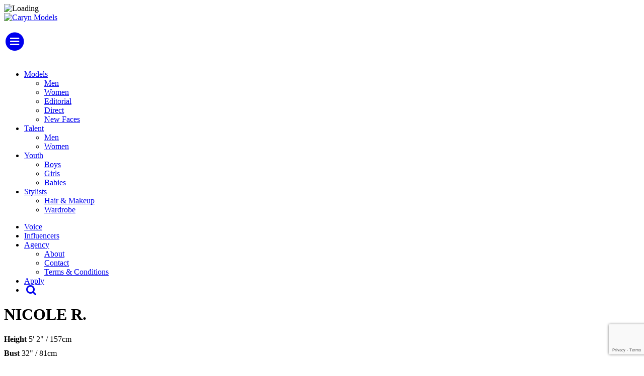

--- FILE ---
content_type: text/html; charset=UTF-8
request_url: https://www.carynmodels.com/portfolios/nicole-riebe
body_size: 2559
content:
<!-- Powered by Syngency --><!DOCTYPE html>
<html lang="en">
    <head>
        <meta charset="utf-8">
        <meta content="width=device-width, initial-scale=1.0" name="viewport">
		<title>Nicole Riebe | Caryn Models</title>
		<meta name="keywords" content="" />
        <meta name="description" content="" />
        <link rel="shortcut icon" href="https://cdn.syngency.com/502/assets/favicon.ico" type="image/x-icon">
        <link rel="icon" href="https://cdn.syngency.com/502/assets/favicon.ico" type="image/x-icon">
        <link rel="stylesheet" href="//cdnjs.cloudflare.com/ajax/libs/font-awesome/4.7.0/css/font-awesome.min.css" />
        <link rel="stylesheet" href="https://use.typekit.net/akp5hnc.css">
        <link href="https://cdn.syngency.com/502/assets/bootstrap.min.css" media="all" rel="stylesheet" type="text/css" />

        <link href="https://cdn.syngency.com/502/assets/style.css?v=0.1" media="all" rel="stylesheet" type="text/css" />

        
<script>var Syngency = {"agency_id":502,"country_id":"US","subdomain":"carynmodels","office_id":null,"asset_url":"https:\/\/cdn.syngency.com\/502\/assets\/","syngency_csrf_token":"7321220a9090d60560cbc8ba910fef52","imagekit":{"publicKey":"public_EM8X6W+RRxNv9NuzDoa+b828UNE=","urlEndpoint":"https:\/\/ik.imagekit.io\/jw4mcwej5j","authenticationEndpoint":"\/imagekit.json"},"recaptcha_key":"6LeeyFspAAAAANTtcoO-dESkEX3JegB6zO3vVdrM"};</script>
<script src="https://www.google.com/recaptcha/enterprise.js?render=6LeeyFspAAAAANTtcoO-dESkEX3JegB6zO3vVdrM"></script>
<link href="https://cdn.syngency.com/assets/css-1763425466473/www.min.css" media="all" rel="stylesheet" type="text/css">

    </head>
    <body id="model">

        <div id="loading">
            <div>
                <img src="https://cdn.syngency.com/502/assets/loading-black.png" alt="Loading">
            </div>
        </div>
        
        <div class="container">
        
            <header>
            
                <div class="text-center">
                
                    <a href="/" class="header-logo">
                        <img src="https://cdn.syngency.com/502/assets/header-logo.jpg" alt="Caryn Models">
                    </a>
                    
                    <div class="visible-xs visible-sm">
                        <br>
                        <a href="#" id="mobile-menu">
                           <span class="fa-stack fa-lg">
                              <i class="fa fa-circle fa-stack-2x"></i>
                              <i class="fa fa-bars fa-stack-1x fa-inverse"></i>
                            </span>
                        </a>
                        <br><br>
                    </div>
                    
                </div>        

                <nav id="nav" class="navbar">
                    <ul class="nav navbar-nav nav-left">
                        <li class="dropdown">
                            <a data-toggle="dropdown" class="dropdown-toggle" href="#">Models<b class="caret"></b></a>
                            <ul class="dropdown-menu">
                                <li><a href="/divisions/models/men">Men</a></li>
                                <li><a href="/divisions/models/women">Women</a></li>
                                <li><a href="/divisions/editorial">Editorial</a></li>
                                <li><a href="/divisions/direct">Direct</a></li>
                                <li><a href="/divisions/new-faces">New Faces</a></li>
                            </ul>
                        </li>
                        <li class="dropdown">
                            <a data-toggle="dropdown" class="dropdown-toggle" href="#">Talent <b class="caret"></b></a>
                            <ul class="dropdown-menu">
                                <li><a href="/divisions/talent/men">Men</a></li>
                                <li><a href="/divisions/talent/women">Women</a></li>
                            </ul>
                        </li>
                        <li class="dropdown">
                            <a data-toggle="dropdown" class="dropdown-toggle" href="#">Youth <b class="caret"></b></a>
                            <ul class="dropdown-menu">
                                <li><a href="/divisions/youth/boys">Boys</a></li>
                                <li><a href="/divisions/youth/girls">Girls</a></li>
                                <li><a href="/divisions/babies">Babies</a></li>
                            </ul>
                        </li>
                        <li class="dropdown">
                            <a data-toggle="dropdown" class="dropdown-toggle" href="#">Stylists <b class="caret"></b></a>
                            <ul class="dropdown-menu">
                                <li><a href="/divisions/hair-makeup">Hair &amp; Makeup</a></li>
                                <li><a href="/divisions/wardrobe">Wardrobe</a></li>
                            </ul>
                        </li>
                    </ul>
                    <ul class="nav navbar-nav nav-right">
                        <li><a href="/divisions/voice-over">Voice</a></li>
                        <li><a href="/divisions/influencers">Influencers</a></li>
                        <li class="dropdown">
                            <a data-toggle="dropdown" class="dropdown-toggle" href="#">Agency <b class="caret"></b></a>
                            <ul class="dropdown-menu">
                                <li><a href="/pages/about">About</a></li>
                                <li><a href="/pages/contact">Contact</a></li>
                                <li><a href="/pages/terms-and-conditions">Terms & Conditions</a></li>
                            </ul>
                        </li>
                        <li><a href="/apply">Apply</a></li>
                        <li>
                            <a href="/search" style="display:inline-block;padding-right:5px;"><i class="fa fa-search fa-lg fa-fw"></i></a>
                        </li>
                    </ul>
                </nav>
                
            </header>
    
            <main class="clearfix" id="model">               
                <div class="row">
    
    <div class="col-md-4 model-info">
    
        
    
            <h1>
                <!--Nicole Riebe-->
                
                
                
                NICOLE R.
                <i class="glyphicon glyphicon-star syngency-select" data-id="115187" data-name="Nicole Riebe" data-headshot="" data-url="/portfolios/nicole-riebe"></i>
            </h1>

            
            
        
            
                <div class="dim" style="margin-bottom:10px;">
                    <strong>Height</strong> 
                     
                        5' 2" / 157cm
                    
                </div>
            
                <div class="dim" style="margin-bottom:10px;">
                    <strong>Bust</strong> 
                     
                        32" / 81cm
                    
                </div>
            
                <div class="dim" style="margin-bottom:10px;">
                    <strong>Waist</strong> 
                     
                        26" / 66cm
                    
                </div>
            
                <div class="dim" style="margin-bottom:10px;">
                    <strong>Hip</strong> 
                     
                        35" / 89cm
                    
                </div>
            
                <div class="dim" style="margin-bottom:10px;">
                    <strong>Shoe</strong> 
                    
                        6.5
                    
                </div>
            
                <div class="dim" style="margin-bottom:10px;">
                    <strong>Dress</strong> 
                     
                        0-2 US 
                    
                </div>
            
                <div class="dim" style="margin-bottom:10px;">
                    <strong>Bra</strong> 
                    
                        32D
                    
                </div>
            
                <div class="dim" style="margin-bottom:10px;">
                    <strong>Cup</strong> 
                    
                        D
                    
                </div>
            
    
            
            <div class="dim" style="margin-bottom:10px;">
                <strong>Hair</strong> Black
            </div>
            
            
            
            <div class="dim" style="margin-bottom:10px;">
                <strong>Eyes</strong> Brown
            </div>
            
            
            
            
            <div class="dim" style="margin:20px 0">
                <strong style="width:auto"><a href="http://pdf.syngency.com/54471?size=custom&orientation=landscape" target="_blank" rel="nofollow">Print Comp Card</a></strong>
            </div>        
            
        
        
        
            
        
        
    </div>
        
    <div class="col-md-8">
        
        
                <!-- Image - Desktop -->
                <ul class="model-gallery hidden-xs hidden-sm">
                    
                        
                            
                                <li>
                                    <div style="width:50%;float:left;text-align:right">
                                        <img src="https://cdn.syngency.com/502/models/115187/galleries/54471/large/554694.jpg?1587753589" style="height:500px">
                                    </div>
                                    
                            
                        
                        
                    
                        
                            
                                    <div style="width:50%;float:left">
                                        <img src="https://cdn.syngency.com/502/models/115187/galleries/54471/large/2396349.jpg?1587754951" style="height:500px">
                                    </div>
                                </li>
                                
                            
                        
                        
                    
                        
                            
                                <li>
                                    <div style="width:50%;float:left;text-align:right">
                                        <img src="https://cdn.syngency.com/502/models/115187/galleries/54471/large/554695.jpg?1587753589" style="height:500px">
                                    </div>
                                    
                            
                        
                        
                    
                        
                            
                                    <div style="width:50%;float:left">
                                        <img src="https://cdn.syngency.com/502/models/115187/galleries/54471/large/2396348.jpg?1587754951" style="height:500px">
                                    </div>
                                </li>
                                
                            
                        
                        
                    
                        
                            
                                <li>
                                    <div style="width:50%;float:left;text-align:right">
                                        <img src="https://cdn.syngency.com/502/models/115187/galleries/54471/large/554696.jpg?1587753589" style="height:500px">
                                    </div>
                                    
                            
                        
                        
                    
                        
                            
                                    <div style="width:50%;float:left">
                                        <img src="https://cdn.syngency.com/502/models/115187/galleries/54471/large/554697.jpg?1587753589" style="height:500px">
                                    </div>
                                </li>
                                
                            
                        
                        
                            
                        
                    
                </ul>
                
                <!-- Image - Mobile -->
                <ul class="model-gallery visible-xs visible-sm">
                    
                      <li class="text-center">
                        <img src="https://cdn.syngency.com/502/models/115187/galleries/54471/large/554694.jpg?1587753589" class="img-responsive">
                      </li>
                    
                      <li class="text-center">
                        <img src="https://cdn.syngency.com/502/models/115187/galleries/54471/large/2396349.jpg?1587754951" class="img-responsive">
                      </li>
                    
                      <li class="text-center">
                        <img src="https://cdn.syngency.com/502/models/115187/galleries/54471/large/554695.jpg?1587753589" class="img-responsive">
                      </li>
                    
                      <li class="text-center">
                        <img src="https://cdn.syngency.com/502/models/115187/galleries/54471/large/2396348.jpg?1587754951" class="img-responsive">
                      </li>
                    
                      <li class="text-center">
                        <img src="https://cdn.syngency.com/502/models/115187/galleries/54471/large/554696.jpg?1587753589" class="img-responsive">
                      </li>
                    
                      <li class="text-center">
                        <img src="https://cdn.syngency.com/502/models/115187/galleries/54471/large/554697.jpg?1587753589" class="img-responsive">
                      </li>
                    
                </ul>
                
            

    </div>
        
</div>
            </main>
            
            <footer class="clearfix text-center">
            
                <a href="https://www.facebook.com/carynmodels/" target="_blank" class="footer-social">
                    <span class="fa-stack fa-lg">
                      <i class="fa fa-circle fa-stack-2x"></i>
                      <i class="fa fa-facebook fa-stack-1x fa-inverse"></i>
                    </span>
                </a>
                <a href="https://instagram.com/carynmodels" target="_blank" class="footer-social">
                  <span class="fa-stack fa-lg">
                      <i class="fa fa-circle fa-stack-2x"></i>
                      <i class="fa fa-instagram fa-stack-1x fa-inverse"></i>
                    </span>
                </a>
                
                <p class="text-center">
                    <a href="https://syngency.com" target="_blank" class="syngency">
                        <i class="fa fa-rocket"></i> Powered by Syngency
                    </a>
                </p>
                
            </footer>
        
    </div>
    
    <script src="https://cdn.syngency.com/502/assets/jquery-1.10.2.min.js" type="text/javascript"></script>
    <script src="https://cdn.syngency.com/502/assets/bootstrap.min.js" type="text/javascript"></script>
    <script src="https://cdn.syngency.com/502/assets/lazyload.min.js" type="text/javascript"></script>


    <link href="https://cdn.syngency.com/502/assets/lightslider.min.css" media="all" rel="stylesheet" type="text/css" />

    <script src="https://cdn.syngency.com/502/assets/lightslider.min.js" type="text/javascript"></script>



    <script src="https://cdn.syngency.com/assets/js-1763425466473/www.min.js"></script>
<script src="https://maps.googleapis.com/maps/api/js?key=AIzaSyB6ME3r0xe5UEMIokCXDMSCq0E4w0GDCiM&libraries=places&callback=initPlacesAPI"></script>
    <script src="https://cdn.syngency.com/502/assets/scripts.js?v=0.11" type="text/javascript"></script>

<script defer src="https://static.cloudflareinsights.com/beacon.min.js/vcd15cbe7772f49c399c6a5babf22c1241717689176015" integrity="sha512-ZpsOmlRQV6y907TI0dKBHq9Md29nnaEIPlkf84rnaERnq6zvWvPUqr2ft8M1aS28oN72PdrCzSjY4U6VaAw1EQ==" data-cf-beacon='{"version":"2024.11.0","token":"06c952bca04f4114a243a198d9d3bf4b","r":1,"server_timing":{"name":{"cfCacheStatus":true,"cfEdge":true,"cfExtPri":true,"cfL4":true,"cfOrigin":true,"cfSpeedBrain":true},"location_startswith":null}}' crossorigin="anonymous"></script>
</body>
</html>

--- FILE ---
content_type: text/html; charset=utf-8
request_url: https://www.google.com/recaptcha/enterprise/anchor?ar=1&k=6LeeyFspAAAAANTtcoO-dESkEX3JegB6zO3vVdrM&co=aHR0cHM6Ly93d3cuY2FyeW5tb2RlbHMuY29tOjQ0Mw..&hl=en&v=TkacYOdEJbdB_JjX802TMer9&size=invisible&anchor-ms=20000&execute-ms=15000&cb=jal61rs4ajqd
body_size: 44923
content:
<!DOCTYPE HTML><html dir="ltr" lang="en"><head><meta http-equiv="Content-Type" content="text/html; charset=UTF-8">
<meta http-equiv="X-UA-Compatible" content="IE=edge">
<title>reCAPTCHA</title>
<style type="text/css">
/* cyrillic-ext */
@font-face {
  font-family: 'Roboto';
  font-style: normal;
  font-weight: 400;
  src: url(//fonts.gstatic.com/s/roboto/v18/KFOmCnqEu92Fr1Mu72xKKTU1Kvnz.woff2) format('woff2');
  unicode-range: U+0460-052F, U+1C80-1C8A, U+20B4, U+2DE0-2DFF, U+A640-A69F, U+FE2E-FE2F;
}
/* cyrillic */
@font-face {
  font-family: 'Roboto';
  font-style: normal;
  font-weight: 400;
  src: url(//fonts.gstatic.com/s/roboto/v18/KFOmCnqEu92Fr1Mu5mxKKTU1Kvnz.woff2) format('woff2');
  unicode-range: U+0301, U+0400-045F, U+0490-0491, U+04B0-04B1, U+2116;
}
/* greek-ext */
@font-face {
  font-family: 'Roboto';
  font-style: normal;
  font-weight: 400;
  src: url(//fonts.gstatic.com/s/roboto/v18/KFOmCnqEu92Fr1Mu7mxKKTU1Kvnz.woff2) format('woff2');
  unicode-range: U+1F00-1FFF;
}
/* greek */
@font-face {
  font-family: 'Roboto';
  font-style: normal;
  font-weight: 400;
  src: url(//fonts.gstatic.com/s/roboto/v18/KFOmCnqEu92Fr1Mu4WxKKTU1Kvnz.woff2) format('woff2');
  unicode-range: U+0370-0377, U+037A-037F, U+0384-038A, U+038C, U+038E-03A1, U+03A3-03FF;
}
/* vietnamese */
@font-face {
  font-family: 'Roboto';
  font-style: normal;
  font-weight: 400;
  src: url(//fonts.gstatic.com/s/roboto/v18/KFOmCnqEu92Fr1Mu7WxKKTU1Kvnz.woff2) format('woff2');
  unicode-range: U+0102-0103, U+0110-0111, U+0128-0129, U+0168-0169, U+01A0-01A1, U+01AF-01B0, U+0300-0301, U+0303-0304, U+0308-0309, U+0323, U+0329, U+1EA0-1EF9, U+20AB;
}
/* latin-ext */
@font-face {
  font-family: 'Roboto';
  font-style: normal;
  font-weight: 400;
  src: url(//fonts.gstatic.com/s/roboto/v18/KFOmCnqEu92Fr1Mu7GxKKTU1Kvnz.woff2) format('woff2');
  unicode-range: U+0100-02BA, U+02BD-02C5, U+02C7-02CC, U+02CE-02D7, U+02DD-02FF, U+0304, U+0308, U+0329, U+1D00-1DBF, U+1E00-1E9F, U+1EF2-1EFF, U+2020, U+20A0-20AB, U+20AD-20C0, U+2113, U+2C60-2C7F, U+A720-A7FF;
}
/* latin */
@font-face {
  font-family: 'Roboto';
  font-style: normal;
  font-weight: 400;
  src: url(//fonts.gstatic.com/s/roboto/v18/KFOmCnqEu92Fr1Mu4mxKKTU1Kg.woff2) format('woff2');
  unicode-range: U+0000-00FF, U+0131, U+0152-0153, U+02BB-02BC, U+02C6, U+02DA, U+02DC, U+0304, U+0308, U+0329, U+2000-206F, U+20AC, U+2122, U+2191, U+2193, U+2212, U+2215, U+FEFF, U+FFFD;
}
/* cyrillic-ext */
@font-face {
  font-family: 'Roboto';
  font-style: normal;
  font-weight: 500;
  src: url(//fonts.gstatic.com/s/roboto/v18/KFOlCnqEu92Fr1MmEU9fCRc4AMP6lbBP.woff2) format('woff2');
  unicode-range: U+0460-052F, U+1C80-1C8A, U+20B4, U+2DE0-2DFF, U+A640-A69F, U+FE2E-FE2F;
}
/* cyrillic */
@font-face {
  font-family: 'Roboto';
  font-style: normal;
  font-weight: 500;
  src: url(//fonts.gstatic.com/s/roboto/v18/KFOlCnqEu92Fr1MmEU9fABc4AMP6lbBP.woff2) format('woff2');
  unicode-range: U+0301, U+0400-045F, U+0490-0491, U+04B0-04B1, U+2116;
}
/* greek-ext */
@font-face {
  font-family: 'Roboto';
  font-style: normal;
  font-weight: 500;
  src: url(//fonts.gstatic.com/s/roboto/v18/KFOlCnqEu92Fr1MmEU9fCBc4AMP6lbBP.woff2) format('woff2');
  unicode-range: U+1F00-1FFF;
}
/* greek */
@font-face {
  font-family: 'Roboto';
  font-style: normal;
  font-weight: 500;
  src: url(//fonts.gstatic.com/s/roboto/v18/KFOlCnqEu92Fr1MmEU9fBxc4AMP6lbBP.woff2) format('woff2');
  unicode-range: U+0370-0377, U+037A-037F, U+0384-038A, U+038C, U+038E-03A1, U+03A3-03FF;
}
/* vietnamese */
@font-face {
  font-family: 'Roboto';
  font-style: normal;
  font-weight: 500;
  src: url(//fonts.gstatic.com/s/roboto/v18/KFOlCnqEu92Fr1MmEU9fCxc4AMP6lbBP.woff2) format('woff2');
  unicode-range: U+0102-0103, U+0110-0111, U+0128-0129, U+0168-0169, U+01A0-01A1, U+01AF-01B0, U+0300-0301, U+0303-0304, U+0308-0309, U+0323, U+0329, U+1EA0-1EF9, U+20AB;
}
/* latin-ext */
@font-face {
  font-family: 'Roboto';
  font-style: normal;
  font-weight: 500;
  src: url(//fonts.gstatic.com/s/roboto/v18/KFOlCnqEu92Fr1MmEU9fChc4AMP6lbBP.woff2) format('woff2');
  unicode-range: U+0100-02BA, U+02BD-02C5, U+02C7-02CC, U+02CE-02D7, U+02DD-02FF, U+0304, U+0308, U+0329, U+1D00-1DBF, U+1E00-1E9F, U+1EF2-1EFF, U+2020, U+20A0-20AB, U+20AD-20C0, U+2113, U+2C60-2C7F, U+A720-A7FF;
}
/* latin */
@font-face {
  font-family: 'Roboto';
  font-style: normal;
  font-weight: 500;
  src: url(//fonts.gstatic.com/s/roboto/v18/KFOlCnqEu92Fr1MmEU9fBBc4AMP6lQ.woff2) format('woff2');
  unicode-range: U+0000-00FF, U+0131, U+0152-0153, U+02BB-02BC, U+02C6, U+02DA, U+02DC, U+0304, U+0308, U+0329, U+2000-206F, U+20AC, U+2122, U+2191, U+2193, U+2212, U+2215, U+FEFF, U+FFFD;
}
/* cyrillic-ext */
@font-face {
  font-family: 'Roboto';
  font-style: normal;
  font-weight: 900;
  src: url(//fonts.gstatic.com/s/roboto/v18/KFOlCnqEu92Fr1MmYUtfCRc4AMP6lbBP.woff2) format('woff2');
  unicode-range: U+0460-052F, U+1C80-1C8A, U+20B4, U+2DE0-2DFF, U+A640-A69F, U+FE2E-FE2F;
}
/* cyrillic */
@font-face {
  font-family: 'Roboto';
  font-style: normal;
  font-weight: 900;
  src: url(//fonts.gstatic.com/s/roboto/v18/KFOlCnqEu92Fr1MmYUtfABc4AMP6lbBP.woff2) format('woff2');
  unicode-range: U+0301, U+0400-045F, U+0490-0491, U+04B0-04B1, U+2116;
}
/* greek-ext */
@font-face {
  font-family: 'Roboto';
  font-style: normal;
  font-weight: 900;
  src: url(//fonts.gstatic.com/s/roboto/v18/KFOlCnqEu92Fr1MmYUtfCBc4AMP6lbBP.woff2) format('woff2');
  unicode-range: U+1F00-1FFF;
}
/* greek */
@font-face {
  font-family: 'Roboto';
  font-style: normal;
  font-weight: 900;
  src: url(//fonts.gstatic.com/s/roboto/v18/KFOlCnqEu92Fr1MmYUtfBxc4AMP6lbBP.woff2) format('woff2');
  unicode-range: U+0370-0377, U+037A-037F, U+0384-038A, U+038C, U+038E-03A1, U+03A3-03FF;
}
/* vietnamese */
@font-face {
  font-family: 'Roboto';
  font-style: normal;
  font-weight: 900;
  src: url(//fonts.gstatic.com/s/roboto/v18/KFOlCnqEu92Fr1MmYUtfCxc4AMP6lbBP.woff2) format('woff2');
  unicode-range: U+0102-0103, U+0110-0111, U+0128-0129, U+0168-0169, U+01A0-01A1, U+01AF-01B0, U+0300-0301, U+0303-0304, U+0308-0309, U+0323, U+0329, U+1EA0-1EF9, U+20AB;
}
/* latin-ext */
@font-face {
  font-family: 'Roboto';
  font-style: normal;
  font-weight: 900;
  src: url(//fonts.gstatic.com/s/roboto/v18/KFOlCnqEu92Fr1MmYUtfChc4AMP6lbBP.woff2) format('woff2');
  unicode-range: U+0100-02BA, U+02BD-02C5, U+02C7-02CC, U+02CE-02D7, U+02DD-02FF, U+0304, U+0308, U+0329, U+1D00-1DBF, U+1E00-1E9F, U+1EF2-1EFF, U+2020, U+20A0-20AB, U+20AD-20C0, U+2113, U+2C60-2C7F, U+A720-A7FF;
}
/* latin */
@font-face {
  font-family: 'Roboto';
  font-style: normal;
  font-weight: 900;
  src: url(//fonts.gstatic.com/s/roboto/v18/KFOlCnqEu92Fr1MmYUtfBBc4AMP6lQ.woff2) format('woff2');
  unicode-range: U+0000-00FF, U+0131, U+0152-0153, U+02BB-02BC, U+02C6, U+02DA, U+02DC, U+0304, U+0308, U+0329, U+2000-206F, U+20AC, U+2122, U+2191, U+2193, U+2212, U+2215, U+FEFF, U+FFFD;
}

</style>
<link rel="stylesheet" type="text/css" href="https://www.gstatic.com/recaptcha/releases/TkacYOdEJbdB_JjX802TMer9/styles__ltr.css">
<script nonce="bWgFoBDEOHmsrj9uNZoHbQ" type="text/javascript">window['__recaptcha_api'] = 'https://www.google.com/recaptcha/enterprise/';</script>
<script type="text/javascript" src="https://www.gstatic.com/recaptcha/releases/TkacYOdEJbdB_JjX802TMer9/recaptcha__en.js" nonce="bWgFoBDEOHmsrj9uNZoHbQ">
      
    </script></head>
<body><div id="rc-anchor-alert" class="rc-anchor-alert"></div>
<input type="hidden" id="recaptcha-token" value="[base64]">
<script type="text/javascript" nonce="bWgFoBDEOHmsrj9uNZoHbQ">
      recaptcha.anchor.Main.init("[\x22ainput\x22,[\x22bgdata\x22,\x22\x22,\[base64]/[base64]/[base64]/[base64]/[base64]/[base64]/YVtXKytdPVU6KFU8MjA0OD9hW1crK109VT4+NnwxOTI6KChVJjY0NTEyKT09NTUyOTYmJmIrMTxSLmxlbmd0aCYmKFIuY2hhckNvZGVBdChiKzEpJjY0NTEyKT09NTYzMjA/[base64]/[base64]/Ui5EW1ddLmNvbmNhdChiKTpSLkRbV109U3UoYixSKTtlbHNle2lmKFIuRmUmJlchPTIxMilyZXR1cm47Vz09NjZ8fFc9PTI0Nnx8Vz09MzQ5fHxXPT0zNzJ8fFc9PTQ0MHx8Vz09MTE5fHxXPT0yMjZ8fFc9PTUxMXx8Vz09MzkzfHxXPT0yNTE/[base64]/[base64]/[base64]/[base64]/[base64]\x22,\[base64]\x22,\[base64]/w6PCrD5lHMOWMgwFw6BJw6fDiwPChMK+w4U7w5TDo8O1dsOAPcK8RsKcWMOwwoItecOdGkwuZMKWw6XCmsOjwrXCkMKOw4PCisO7M1loBHXClcO/G0RXehYQRTl8w6zCssKFPxrCq8OPDkPChFd2woMAw7vCmsKRw6dWPcOLwqMBVxrCicOZw7h1PRXDp1Btw7rCrsOjw7fCtxDDrWXDj8KpwpcEw6QtWAY9w43ChBfCoMKOwrZSw4fCtsOcWMOmwox2wrxBwpjDi2/DlcOvNmTDgsO1w4zDicOCZ8KCw7lmwo46cUQyMwt3OHPDlXhAwo0+w6bDg8Kcw5/Do8OCPcOwwr4wesK+UsKGw7jCgGQuOQTCrXXDpFzDncKEw73DnsOrwpp9w5YDQjDDrADCiG/CgB3DisO7w4V9GMK2wpNuasKfKMOjP8OPw4HCssKFw4FPwqJ6w5jDmzkCw7A/wpDDry1gdsOJZMOBw7PDr8OERhIBwrnDmBZGeQ1PDC/Dr8K7cMKefCANSsO3UsKmwoTDlcOVw7HDnMKvaFTChcOUUcOVw7bDgMOuQ33Dq0gkw5bDlsKHeADCgcOkwonDsG3Cl8OsTMOoXcO+VcKEw4/Co8O0OsOEwoFVw45IKsOEw7pNwosGf1hXwrhhw4XDsMO8wql7wrvCl8ORwqt5w7TDuXXDqcOrwozDo0Y9fsKAw7DDoUBIw6d9aMO5w4cmGMKgABFpw7o7XsOpHi0Xw6QZw6tHwrNRSQZBHCbDt8ONUg/CoQ0iw4PDscKNw6HDl0DDrGnCu8K5w50qw6PDknVkJMObw68uw77ClQzDnhbDmMOyw6TCtj/CisOpwq7Ds3HDh8OvwqHCjsKEwoLDpUMiecOuw5oKw7HCqsOcVGfCrMOTWHXDih/DkyYWwqrDohTDmG7Dv8K2EF3ChsKjw490dsKYBxI/MzDDrl8OwphDBCjDuVzDqMOMw7M3wpJ9w4V5EMOQwrR5PMKdwoo+egEZw6TDnsOdJMOTZRspwpFiSsKFwq52Gjx8w5fDpsOWw4Y/bHfCmsOVJMOPwoXClcK2w6rDjDHCjsKSBirDv0PCmGDDiD1qJsKlwqHCuT7CtEMHTy7DmgQ5w6nDm8ONL2E5w5NZwpkmwqbDr8Oyw40ZwrImwr3DlsKrH8OYQcK1HMKYwqTCrcKSwoEiVcO9Z359w6TCrsOZQHNFKkVNZkxMw5TCqnMFNj0odn/[base64]/ChkjCjcKOwrZQGMOyw6HCvx/DhTTDi8KYBgJfwrEraHdYTsK1wrIpID3CvcO2wrwTw6bDtcKHGCgnwpdPwovDicKiaUhBe8KLFndPwo4qwprCvH4kGMKkw442K38AV1tvFH0+w5M0WMOZH8OaZj/[base64]/aRzDmy9Qwp1Cw7lfF8K+OWcJw7ZwfcO6Dx0vw4dlw6vCjGI/w6djw79uw4PDi21cEU40OsKoesKjO8KqXXQMQMOvwpHCt8O4w7olFMKmYMOJw5/DssK1G8Odw5LDoUZ7AcK6WGs4AMKYwoprf3XDvMKxwrlVQXcRwrBPdcOXwrlCZcOXwrjDs30PXlkLw4ocwqocC0cVWcOCVMKeOzjDqcOlwqPCi25/[base64]/DiELDocKfZBDDusORLQdSwpBRWcKmZcO/[base64]/DgsOcwq3DsDMMwo9ReA7DtBZCZMO2w6DDpXF/w5xUCVDDlcKjXiZUfXgaw7HCicOqV2LDgjZhwp0kw6LCj8OhdcKCMMK2w4p4w4h2E8KXwrfCscKkbkjCrnfDqBMGwqzCmDJ2E8KkDAxpJUBgw4HCosK2I3MPf07Ch8K7woVIw5TCn8K/IcOWWsKzw6/CghleFFnDtwQiwqAtwoDDocOpWGtGwrLCn2lgw6fCtMO4CsOqccKgewpvwq7DtDrCjATCkFRYYsKcw5B4eDUVwrFeQiXCo1cfe8KXw6jCn1t2w5HCsCHChcOdw6nDqWrDpMK5JcOWw63Cmy3CkcOkwpLCrRrCp3x1wrgEwrEeEFvDrMO/[base64]/GGIkw7Ubw7LDj8OzbsORw6jChcO0w64yw7cdwrMrw4rDhsKwEcOkbHrCpMKiQlIGDnDCsghtbwHCgMOQVcKnwoAFwoxGw5pqwpDCjsKfw7E5w6rCusKawo9/w6vDj8KDwqAFCcOnE8OPQcOOCkB+MiDCqMKzcMKyw7PDs8Osw7LCsm1pwobCpWhMBkPCkWTDqQ7CusOBB0rCiMKbJwgew7nDj8Kdwpd1d8KFw70uw6ZYwqMzJzlicsK1w6hXwoDDmQPDpcKUCzfChy/Dj8K/w4FRb2JcLUDCk8OvH8O9ScO0V8Ofw7wSw6PCs8OwB8O4wqVsEsO8MXbDhRlGwr3CssOYw7cew5jCu8KEwo8BdcOeUcKQCcKiK8OgG3DDlQNFw6YYwqXDjjshwrfCtcK/wpHDthMsfsOTw7EjZkUCw7xjw692JMKUacKNw5/DiQcqYMKFC2PCkDs4w6gyazPCucK1w4EKw7TCssK1KwAPw7ZxeRdXwpRZI8OuwoZBTMO4wrPCiHhuwoXDjsO7wqk/[base64]/CgRQWw5FtaiF8H3MPw44qwrJUw5McEsKrFMO6w4DDklxhBcKTw4HDmcObFV1Lw6HCv1XDlGfDmDPCm8OIVyZNIcOQYMOnw6BqwqHCty3DjsO2w5TDiMOZw5QAUUFoVMOlfA3CncK4LwsBw5FLwqvCr8O3w6HCpcO/wr3CoTB3w4HDoMKiwoxwwpTDritSwrXDhsKrw65cwqQcIcKmAsOUw43DkloqGCokwpbDnMKww4TCgm3CpQrDnHHCgCbCoCzDkgoAwqQvBTnCjcK8wp/CksKsw4A4GRPCuMKyw6rDkx1/JcOVw4PCkXp4wpB1C3wrwoU4BGTDnHEdw68WaHgnwpzCvXAowq1JPcKucjzDjXfCgMOfw5HCjcKae8Kfwr4SwprCt8K5wpl5F8OywpLDgsK1IcKtdzPCicONRSvDnFB9H8Kowp/Dn8OgEsKSZsKmwrXCk1jDkT/DgCHCj1zCs8OYODQhw4dOw5nDoMKgB2DDonPCvT8qw4HClsKON8Odwr8bw6Y5wq7CmMOUS8OAWEXCusK2w7vDtSzDtmTDlMKWw7NtXcOxbWVCaMOwOMOdF8K9NhV9NsK5w4MPAnfDl8KfR8O3wowgwpsTNEVHw4IYwo/DlcOmLMKQwppIwqzDpMO8woLDg00ic8KGwpLDknvDrMOsw581wqV9wo/Cs8OSw5TCuTJ4w4lfwpoOw53CojvDt0RofmpFL8KBwokZYcODwq/DmUnDlcKZw6pResK7cknCssKAOBAKdDoqwqZawptiQUHCp8OGI0PDuMKuBkd2wrU8VsOrw6DCoHvCt0nCknbDpsKEwqHDvsOuUsK0E1DDtVMRw44SW8Kgw6stw4JUAMKTLDTDiMK6QMKpw7zDnMKgcV06U8K5wozDqnxuwq/Co0/ChMO+HsKYCyvDqjXDvT7CjMODLmLDhCUZwqokJWpaP8Oaw49oLcO/[base64]/CsD9QbMOjCBJwGcOZwrtrw7AZwpDCkcO1LzRXw7HCnzXDhMKcdDVew7HCrDDCo8OdwqTDqAPCgkUYMkjCmXcMVcOswrnCqxHCtMO8FiTDqT9zChJHXcKBTn/[base64]/Dh8KiwoHCkcK7KhfCmWbCtkrCsMOCN23DvjABHzbCtwscw5TDg8OocBbCoRZiw5PDi8Ksw7DClsKnTG9UZC87HsKcwpNMEcOMM1xBw70+wp/[base64]/[base64]/ChUUyIsKbEMK5wozDhjrCqsOHHSPCtg3CpFNlJMKZw5vDgx7DmAfDkE/DsWTDulvCmBhBKj3CicKHAsO0wr/[base64]/Dq8O5w7bDginCr8Osa8KHacKqJMOyZjUNOMKRwqbDk0o2wqUwIVTDvz7DrizCgMOeFxMAw6HDisOGwrzCjsOcwqckwpAbw54fw5ZEwow+wp3Ds8Klw6E9wphLPUnCs8O1wo8Aw7YawqZKAsKzHcKzw5jCvMO3w4EAJnzDqsO9w7/[base64]/[base64]/Ds8KCw7B1w6PDvMKeV0shw4YZWsO1V8OnRi7CuXchw4gDwqvDocKUCMKdZDsvw5/ClktWw7HDnsOWwprCjV0LRlDClsKyw7k9PlRYZcKUNQJjwpsowqkPZnnDjsOVOMO/wqFTw6trwrggwooUwrAsw7XCk0rCliEGNcOSIzc+acOQCcOOCAPCrSwTfkt4ZiEtN8Otwohyw7dZwq/DhMKkfMK+BMOvwpnCtMOXV2LDtsKtw53Diw4IwohJw5vClcK1b8K1MMOdaBF/[base64]/CgmjDkAx7w4vCsXTCi8O+w5nDrQnDl8Olwp9Uw5Nuw6IMw4gXNQPCnDHDp18fw7HCn2R+AsODwqcYwrFiFMKnw6/CksOuDsKAwrfDnjHCtSDCkArChMKlDRkDwqBXZVYbwrLDniUGFCvCksKAN8KrG1PDmsO4TMOrFsKSS0HCuBnCvcO4a395Z8KUQ8KOwrbDl0/CoW45w6vCksKEZsOBw6/DmHvDusOMw6PCsMK/IcO+wrDDmhpNwrZnA8K1w6/DqVJwJ1nDhgNRw5/Ck8K7OMOFwoLDm8OUOMK8w6Y1cMOUaMKSE8KeOE88wrxJwr9uwop5woXDuntRw7Jtb2HCvH4WwqzDucOMOCwfe39VZiPDi8O7w6/DkTFtw5kHLw5VPk1lwpcjVgEgM0NWOX/[base64]/wqbCqsKIPXk/[base64]/CiMKpOcKpSMKYw7Uow5/DjFjDtsKOeygdBhvCr8KmI8O8w7fDmMKIYlHCsSXDtBlqw6TChcKvwoERwpXDjnbDl3HCgwdHZWkvU8KTUcKCR8Oow7lBwqgHMhHDk2kzw6VyCUPCv8OowppfTMKMwocCZV5JwoR1w4c0UsKyPRbDg08Ef8OQGCw0acKswpQZw5zDnsOyVyrDvFnCj0/CpMOBJVjCjMOowrrCo2TCnMOxw4PDlDNJw5PDmsOOPx5BwoUxw6VcOhDDo39wPsObwqB5wpDDojZ0wo1YJsOcTsKowovCucKUwqfCpVctwqJNwofCg8O3wrrDnT7DgcKiOMK3wqDCrQpkI0c0FlTCgsKzwr02w5tWwqJmK8KPPsO1wrvDvk/DiA0lw6sIHm3Dq8ORwqNFXFszBcKmwo8KU8OIU0NJw6MGwo9VHiPCjsOHw4fDqsOvFUYHw7jDqcK6w4/DqRTDvjfDhGHCl8KQw6xCw6Znw7bDmTDDnSotwql0NTbCisOoYALDs8O2NCPCisKXWMKac0/[base64]/w4cELMOawotew7FhwpzDnMKiJA/CsQnChRBVwrIxPcO3wo/DmsKCdcOFw5PCsMKQwqlHISXDlMOgwprCuMOPRETDpkBowrnDrisSw47CiWnCnQNZe1EjXcORJQNqQhPCvWHCtsKkwpPCisOaVE3CvmfChTksehHCisOqw5dVwo9fwrVswrF6dgHCkVfDlMOCd8ODJMKvRQM+wofCjFwlw6bCll/CjsONEsOmTiHCrMOkwrbDtsKmw5EXw5PCosOpwqbCulBYwq5OG1/DocKyw4DClsKwdDEGFT02wqwibcKNwpYaA8OQwrXDrMOZworDisKyw4drw5bDvsOyw4JDwrRmwqLCpiIpWcKOTU9WwqbDgMKMwp4Ew4Yfw5DDvD8SYcO5FcOAHWk/AV8vIzcZcQXDqzvDvBHDpcKkwoUzwpPDvMOnR3AzXDlBwrlSP8O5w7LDssOSwoBbRcKWw44ScMOmwpYgT8KgOjXChcO2USbCvMKva14kEsONw4tqdxxyIWPCocOOa2YxBmzCsnQww5DCiwpKwq3Cgy/[base64]/ChR7DuMKew7vDu8KIw5jDoxxFwrTCq29two3DicKHH8KIwpTCn8OCZULDgcKoYsKTKMKow7xxfsOsQgTDhcKwBSHDjcOFw7LDq8O6aMO7w43DkU/CssO9esKbwqgjLyvDtMOOFsOfw7Umwqc9wrY/CsKXDGlMwqopw5gsAcOmw5vDqmkcIsOJSjVcw4DDhMOswqIyw58Tw5k1wqnDi8KhQMO+DsOYwpd4wr3ClSbCncOETX1yU8O4JMK/TUhiVHrCisO1UsK7w70OOcKZwoBNwpVPwqQxZMKMwr3Cg8O3wrUWBcKKYcOqThXDgMO/wr3Dt8KywoTCj0NrPcK7wrzClnMaw43Do8OWPMOhw7vCgsKRRm0Xw5nCjiEEwq3CjsK2YkYWUMOfdT/[base64]/CvcK3wo4RIMOywr8cwqPDt8OXCcKfEsKrw5ALXxPCpcO3w5lsCD3DukbDsQorw4LCl2g8wrnCk8O3FcKUDj4HwqXDr8K2AkbDoMK9OTvDg1DCsTjDgwsTccKANsKkQsO/w6lrw6wxwr/Di8KRw7DDoj/Cr8K+w6UywpPDrHfDoX53Ay17EgDCtcKgwqxfN8OFwoUKwosrwppYesK1w6PDgcOaNW4uKMOFwpRcwo/[base64]/CkMKECWgwwrQmw5TDr8OMwqM4FMKlC8KHw4Iowrx5X8KKw67CkMO1w4VIeMOuHSXCuj/[base64]/[base64]/DrMKce8OSC8Onw5nDiXs/wpEtwo3DhHJ0DsKeR3Rbw4zCrgvCicOkZ8OJYcOnw4rCgcO/WcKuwrjDuMODw5JLWlFWwqbCnMKfwrBMRcOZdcKJwrpXZcKXwppVw6PDpcOTfMOWw5TDvcK8DlvCngDDpMKXw6HCssKtc1J/K8KJfcOowrE4wqBlCxMyFGlQw7bCpwjCs8KNXVLDkFXCnBACRlvCpyZEXcOBesOfPjnDqHDDh8K+woJZwp9QDDzCqcKjw4I8A2fChR/Dt3d/G8Oww53Dgkp8w77DlsOwMgMswp7Cr8KmeEvCqjFWw6MFZMK/dcKcw5PDg3jDsMKswofCpsKMwqR/SsO/w43ChS1swprDhsOZWHTChQ4tQ3/Cnn/CqsOaw7VVciHDjG/DpsOIwpUYwoHDsn/DjT5cwrDCpSfDh8KSEVo+PWvCgRrCg8O4wqDCpsK0Zm7CjVXDtcO8bcOKw5vCmRJiw4kLHsKqMQx/NcO+wosowpXDtDx5dMKGXScJw6bCrcO/wr/Dm8O3wpHDvMKVwq4bCsK0w5BAwqDCtcOUPUVTwoPDjMK/wqjDuMKnf8KIwrY3bHY7w40dwpsNBUZ/[base64]/DosOHw6TDtEHDn3V4w79gcsKYw5/CvMOWZMKyw6nCv8OkOzYvw7zDv8O5MsO0W8KCwpRQUsOJB8ONw4xqbMKJaStRwoTDlsOaBCsuAsKjwozDojNQSxfCvcOUBsKTZ3ACQE3Dj8KzJDpOfGYQBMK7fF7DgsO/DMOFM8Oew6HCmcOBeyXCq05qw6rClMOzwq3Ci8OBdhHCs3DCjcOdw5g1cwPClsOSw67CmcOdKMKdw4RlMlDCuGFpIg/Dm8OsARLDvHbCgh1iwpdYdhrCtHoFw5vDvgkDwqbCvMO2w5jCljbDkcKBw5VqwofDkMK/w64Vw4JAwrLDoBHChcOlGVAJesKaETU3McO4wrzCjMO4w73CiMODw4PCqcKHf0XDvcOJwq/DmsOxe2d1w4JkFFBFA8OtGcOsZMKxwpl4w7pVGz8ow6vDhkkTwq4Uw7DCljI8wpfDmMOBwrnCu2RlQztaXBnCkMORIkA1wr5Qa8OOw75nXsOzFcK5w4/CpyrDg8KfwrjCrQp5w5nDrCHCkMOmb8K4w6fDlyVNw4g+B8OCw6cXCFfDtxZiZcOuw4jDvcO8w6rDtQlkwpxgLRHDtFLCv2rDmsOcPzw7w7nDjsOYw6HDv8KXwrfCkcOvDTDCucKUw4PDklkKw7/CqVLDk8OwUcKAwqDDiMKEdzXDl2XCjMKjX8KIwpHCtm93w73CucO+w4NeKcKyNUDCmcK7aX9Vw47ClzdAA8OkwptbbMKaw6VVwok7w6MwwpIDWsKPw6vCjMKRwp/DgcKfHxrDt33DolTCtzlkwoLCmxEGScKLwopkQsKoPy8kUiZAV8OkwrbDhcOlw5jCi8K2CcOCKydiKsKgfiggw4rDnMKKwp/CscOXw6ohw5pCMMOFwqHDvy/DsEs2w6Zsw6dHwoDCuWUaUnpzwrsGw7bCp8K0NhUMKcKlw4VlRTN7wol4woYIM1VlwoLCil7CtHguFsOVcBvCh8KmB1BRbV/[base64]/DmMO0wqdIwrXDpsObwqzCosOsw4bCvcOKwo3Ci8KFDcKWQ8KTwpbCnVdGw7PCvgU1ecO1IlklV8OYwphPw5Bow6/DpMKNGUBkwpcCW8OWwpR+w5bCqnXCoUXCs2UUwp/Cn19bw6x8EGHCkX3DusOVP8OoXRJyY8OBecO1bhDDkjHDusKReA/CrsKYwoDCoAsxcsOYccOjw44lVMOuw5HCj04Bw7rDhsKZOBzDsw/CssKOw4jDkSLDimAKbMK+JQjDjHjCi8O0w5o9YsKcdBQ4RsK8wrfCmS/CpsKHCMOGwrfDisKOwoAqfjnDs2fDhX03w5h3wojDk8KIw6XCs8KWw4bDhlotYMK8JBcibhTCviQ1wprDu13CtU3CgsKiwo9Ow4YaEMK0fcKUXsKzwqpXeE7CjcKIw4N7G8O4STXDqcKuwo7DucK1ZBzCqWcLZsK5wrrCn13Cqi/CggXCgsOeLsOOw4slP8OGdlM4GsOiwqjDv8KewolAbVPDosOxw63Cu2jDoifDrnxnG8OyVMKFwr3CuMOzw4XDlgDDtsKTGcKEJW3DgMKww5Z9QGTDhT7DqMKUbhZVw59dw6FPw6hNw6/Ci8OJf8OpwrHDs8OzUzIBwqAgw7k+Y8ONHHplwpBPwqbCu8OPXTBZKsO9woXCqcOHwovCgxE9W8OfC8KaACQFSV3Cqn00w5bDqcObwpfCg8Kkw4zDt8Kowp0dwozDsDYzwqM+PRZNS8KDw6zDm2bCqF/CqmtPwr/[base64]/DnC7CuV9ywqHDmcOaJDrDhFXCqcO8Mk7Dn13CvcKrHsOKRMKsw7nDocKDwr0bw5zChcO3QgLCmT7Cq2fCslddw5DCh0gpcC8RQ8KeOsKvw4PDpcOZQcO6wr9FM8O8w7vDrcOMw6vCjMKlwpXCjC/[base64]/w4fChkvDh8OnAcKuwrHCpMKwwq9YS8O/wrPDuQLDt8KWw6fDtVZFwolbwqvCqMOgw7vDiXjDswd/[base64]/CpcOPAsOjwp1FflVgw4rDoVHCocK3RSpCwoXCshs4AcOdPwIwXjpcMcOLwpLDj8KVOcKow4DDhhPDpwPCoQ4Pw5vCqwTDoSHDoMKUVG48wqfDj0bDiy7ClMOwVxQVJsKpw6gMNUjDmcKmw6nDmMKMdcOLw4MvcC9jRijCqH/CmsOsSsOLdzjCsm11T8KHwpFyw7F6w7nCjcODwp3DncKsJcOVcQ/[base64]/w6hzwpzCrltbwoVzwqrCqXPCi8K5w4nCnMOBXsO1wr9JVAduwpjCusO0w7gHw7jCnMKROyrDgATDsWfCi8OnS8OPw5Evw5xEwqM3w6EDw51Rw5bCp8Kvb8OYwovDmMO+Z8KkSsK5E8KkEsK9w6DCmHdQw444wpM8wqPDtXvDmW/[base64]/woMPwoDDtVXCmhYHw58awq5Yw7bDonBcYcKrw7/CqcOYSldQSMOWw4lRw6bCq0NgwqTDqMOmwpnCoMKVwovDuMKzNMKqw79nwrY+w757w6vCoWsnw6bCplnDg1bCukhMRcOdw45mw6QGUsOJw4jDuMOGSiPCpwkWXTrDqMOFEMKxwrvDvTzCiSInWcK5wqhQw7hOa3cxwoLCm8KJW8OnCMKSw5xTwrPDgU/[base64]/DucOxw79KwpJjbHwtw6bDonHDnMKvw4rCqcOrwqPCtMKSwrAJVcKrbg/Cq2TDvMOdwppCJMKhZ27DsTbClMOZw5jCicKaZyPDlMKHFRDDvWsFBMKTw7DDgcOUwokIH2QIYUXCtMOfw61nDMKgPE/DkcO4Zl7CvMKqw7d+asOaBsKkbsOdO8KrwoIcwr3CnBlYwoBJw5PCgiViwqXCmFwxwpzCs3dgAMO9woxaw4bCjXPCmBtMwrLDlsOawq3CgMKew7oHPn9kAWHDszR/[base64]/Cj8OHRsObI8OUwo5Tw6UAcgDDlMK2wpPCjDYLf3LCuMObU8KywqVewqHCu21dOcO8B8KaeGXCgUokMm/Dt1LDpcOkwpwTcsKrbMKiw4BiFsKDIsK+w6fCmFHCtMOew7AAY8OtSRcwAcOrw6fCm8Ouw5TChn5zw6VlwrbCjmcYFT1/w4vChT3DtEo1RDgdcDldw73DjzZ7FhELR8O7w64yw63DlsO2GMOIwpd+FsKLQcKAL1FVw7/DgRDCqcK6wrbCgirDplHDp20TWCwzO1Q8TcKTwolowpZAKjYVw5/[base64]/Cn0pMw73DlyLCs1orwrrCmADCvXpJw5nDul0uw4Efw7zDjBbCsn4bw4fCg3hDA2x/[base64]/KSwxJxTDlWDDujhIwooRwoRrQMKfwqBnw6VbwrRIWsOsf08bOSHCvnrCrBgpUTBkVgDDg8Opw6Ruw47ClMOrw7dow7TCr8KtEClAwo7CggTCk2hgXcOXXMKxw4fCtMKkw7fDrcKgfQ/[base64]/Dp8O7fcO6NMKQwqfDnmcZMUp7VcKkW8KqIMKXwp7CrMOQw4UAw4diw4/CkgtRwo3CghjDuGvCux3CoSADwqDDhsKuAcOHwqJrNUR4wrHDl8KnHUvDhjNTwrMCwrRnGMKYJxEic8OpL0vDu0d9w68Pw5DDlsKse8OGCMOYwrUqw63DqsKEPMKgQsKeEMK/b0cMwqTCjcK6Li3CtUnDiMKHeX5ecCQcXhrCoMOhKcOmw4N/OMKCw6p2MW3Cuh3CjXHCvH7CtsKyfzDDu8OINcKSw6Uob8K+OA/ClMK6NAcbAMK7Jwxew4RQdMK1UwnDvMOZwoTCmTVrdcKNdw0zwqw7w5nCj8O/KMKAA8Oew6JRw4/[base64]/Dj8Kew7TDrmF8w7HDi8KhA8KIVDZ5dQXDj2EJf8KAw7zDv2gQM11jZR/DiHnDsjkewolCP0HCpCvDpHR+B8Ojw6LCmXzDm8OfHi5Bw6ZFUGFGw73Do8Ouw7oTwpY/w74Qwp7DokgLMnPDlW4qUMKXP8KTwqfDvSHCsyrCumADYMKrwq9VIzzDhcOWwrjDmg3Ck8OjwpTDnBx2XS3CnAfCgcKZwpdzwpLCqVNyw6/DhkMIw5fDjUEwNcKDVsKlJcKQwplUw6/Co8OSMnzDuQTDkDHCin/Ds0LDkmXCtRbCkcKoOcKTfMK0PcKCRnbCimZLwpLCvnM0GnkaCCjCnH/CtD3CksKWbG5Nwr9Uwp5Mw4LDhMO1ZVgaw5TCisK/wprDqMK/[base64]/DhcK3w6JlC8KHNcKlw4MowqNtw65Gwq9awoHDrsKqw5nCjBohX8O1GsO8w6Fcwo/[base64]/DkMKXfWF9w57CuMKlw7hCFEIKwrnDokPCg8KPwrN1QMKpWcOewrDDtFbDg8OBwoBGwpA+GMOTw7sST8K0w63CsMK8w5PChUTDgsK8wqVEwrJvwpJvYcOYw7F1wq7CpBtSAF3DlMKFw7wESWofw4bDpAvDh8Kpw787wqPDjinDl1w/YUTDsW/DkloyGmTDmgbCkMK/wqbDn8KDw4krVcK4QsOhw5HCjXvCun3CvznDmjPDtX/[base64]/CucK6wrxPO8OEw6UCdMOqwpXDnsKTwrpibcKkwo9iwqPCrybCicKvwrBpOcKMZ3RKwpLCmMOxHsKyPUJRfcKzw6EaXMKvWMKmw6cXL2IYesObD8KZwopYO8O2SsK2w7dYw4fDvC3DtsOfw5nCon/DtMKxOXzCpsKgNMKLHMO1w7bDtwc2AMKzwobDvcKvKMO1w6Utw7jCmVIMw7YFScKSwpvCkMOUbMOcQULCtTAWUR5DSwHCpzDCksK/SUUawqXDtiZswprDjcKiw7LDvsOdOU/DogDDqRPDrUplPcO/[base64]/Dv8OPwqofwqkdEybDrAvCjMKFw4ktw57ChcKtwqfCkMOVMhkow4bDhRxuP2LCjMKzV8OSYcKywp98VsK4KMK9wpAJKhRhQyNAwpjCtVzCmnoYUcOOaW/DuMKtLk/CssKaHcOrw4FbKETCmUtiKyPDmio3woNow4LCvFs2w6tHIsKxSQ0BRMOowpdSwr5sdlVsJsO1woE5fcOqd8OResOuRjzCtsOlw7ZDw7PDksOvw4LDqcOaUgXDpMK0DsOcNcKDD1PDizrDrsOMw7HCrMOpw6dRwqXDtsO/w43CucO7UHo1H8Ktwr8Xw67Co3QnJV3DnRArcMK6wpvDk8Oiw4FqB8K4KMKBd8Kiw4nCs1sUL8ObwpXDj1nDgcOuGiUgwoHDjhQpQsOJfEbCgsK6w4QkwoR6wprDiC8Qw4XDl8OSw5DCpEV9wpfDj8O/B1Bkwp/[base64]/w79VJMOWGSzCiQ19w7wJdcOgFMKiwqdBw67DocOvJcO/LsOQX081w6jDu8KJbHN9d8OawocnwqPDhw7DpWzDvsKFw5IbeRhRbHQtw5QCw58nw40Yw5d6CEwgF3vCgTUdwoVowoJuw7LCv8KBw7DDowTCiMKjUh7DhC/Dh8K9wqh8woRNa2HCtcKRC19ZQxtINBLDvVF0w43Dh8O1E8O6ccOnWTowwpgAwoPDu8KPwq9ACMOcw4tfesOew4gmw6ImGxwaw7jCn8Oqw6PCmsKjYcOLw5A1wqfDh8Opw7NDwq0Bw7jDu15OdQjDrsOHbMKpw68aTsO2VcK7aw7DhMOwA2IhwobCicKyb8KiDE/CnRbDqcKncMKmOsOlZ8Oxwpwqw7TDjAtSw7AlcMOQwo3Dg8O+VC4lw6jCqsOmdsKMUUogwr9CcsOawq9eK8KBFsOYwp8/w6rCoH80LsKxI8O5MknDjsO6Y8O6w5jDtTYLOF1uImBwIgYDw6bDmQUgcsOVw6nDq8OOwpzDtMOoPMOqw5DDhMOEw6XDnjBNZsO/[base64]/CuGlRwrXCtMKNwqvDhcOKw5TDoDDClkXDmcOdwpo1woDChMOpFkZ7dMKmw6LDunzDmjjCj0XDrsKPPwlbO0MdHBNEw7lRw6tqwqHCmcKfwrl0w5HCiRLDlmLDkRRrWMKSAkNhDcKvT8K7wonDhcOFa0l/w6jDv8Kpwrltw5LDhsKvZHfDuMK2TgbDjWY9wr46RcKuJBJkw6MGwrkiwrXCtxPCghZsw4zDpsKyw4xmXMOfwo/[base64]/woDDrcOWwocewpfClzbCqMOzIMOjwqnDj8OYfUjCpCHDlMK3wpAnXyUhw64Yw7xZwo7CmVjDsQ8nesOVfzsNwqDCjT/Dg8OvI8KgUcOEIMOmwojCgcKqw4I6CjNgwpDDtcO+w4XCjMKuw4gJOsKybsOfw7ZhwqbDnnrCn8KXw6rCqGXDg1ZUIg/DjcKyw5Egw4bDmxnCk8OWd8KCT8K1w7/DosONw50mwoXDoy3Dq8KQw6bCrUbCp8OKEMK+CMOmZArCgsKsasKvAE1Xwqsfw4rDkEjCjMODw69UwowpXndUw5jDpMOrwr/CjsO2woDCj8K4w6EiwpphYsKXQsOlw7HCqcKfw5HCjcKTw40nw6PDhjV+RW43cMK5w6Zzw6zCj3bDpCbDmcOHwrbDiw3CosOhwrlxw53DuEHDjSQJw5xwBMK5X8KDcW/DiMKKwr8OC8OaVhsadcKBwpk3wpHDinjDl8Oiwq55CH4zw6Q/RXAUw59VfsKhE2PDnsKeN2zCkMKcS8K/JzvCqQHCqcOjw6PCjcKJPh17w5ZvwrVPfkIHIcKdG8OOwrbDhsOiaFPCj8OvwpQtw5wxw4x+w4DClcKRY8KLw53Do0HCnGLCk8KQeMKFeWZIw7XDm8KiwpjCgzRkw7zCg8KOw6owS8OSGMO1O8OUUBBtbMOFw5/CiVYseMKeSlowQgrCsHDDucKLKGpxw43Ds3tewoZ/ZSXDrTw3wqTDgT/DrHMmNR1Vw4zClRxJRMKkwpQywrjDn3w9w4fCjSFgSsOyAMKII8OqV8OENlnCsRx7w4zDhCLCnRo2TsOOw6ZUwrDDs8OUBMOJGWDDmcOSQsOGD8KcwqrDoMKXJDNWLsO/[base64]/[base64]/DsMKYwrcGfU/[base64]/CqnPCj8Ozw6xiAGfCrMKtbMKhwpDClCNMwpPCr8OGw5h2HMK2w5xDU8KBOAXCnsOoOgLDik7CjDTDlSPDicOhw4gZwq7DmghuFDRBw7DDmFTDlRFjZXIfFsOKDMKFbVzDr8OqEFAxUBHDk3nDlsOfw7gBwoDDkcKxw64IwqY8w5rCsF/Dg8OGFQfCmFPDqTJNw6rDgcKEw41PcMKPw7fCv3oSw6TDpcKnwr8Uw4fChThgOsOFGhXDn8KDZ8OMw4ILwpkWMCHCvMKcJy7DtGcWwq42aMOywq/DvC7Cs8OxwpdIw5/DkRRwwrEPw6nDtT/Dvl3DrcKVw5rDugTDssK1w5rDssOtwo9Gw6TDqjASYkAMwrdAZsKgYcKhLcOJwr4nWy7CuGbDsgzDsMKrE0DDr8Kjwr3Cpzs4w6DCv8O2EyzCkHwMYcKLfCfDtgwXAX5EMMO9C0Y6AGXCl1bDoWvDnMOVw7XDlsO5Z8OZPHXDtcKPZ3lVWMKzwo9tSB/DricfMsKjwqTCjsK5Z8KLwovDs3jCp8Ozw4Qew5TDggTDu8Kqw5NowpZXwprDuMKMG8KSw6hewqrDnn7DtR16w6jDjgLCpgvDjMOGKMOaVcOwIEJewrgIwqokwpLDri1QcAQFwrBzbsKZOGAYwo/CsHsONmzCscOyR8Kqwoxdw5TCscOseMOzw4vCrsKkeiLChMKXfMO2wqTDq0xtwoJow6bDrsKwfU8IwoXDuyAOw4PDt2PCg2cvcXbCusKUwq7Cuyx1w7TCgcKKekNcwrHDiWgFw6/CpHMowqLCqcKSNcOCw4xUw590bMOpI0rDucKEY8KvRhLDgiBTBzQqH0zDlRVTOW/Cs8OzBXNiw4NNwp9WCm8CQcOjwo7CkBDClMOneEPCkcK0bCglwrcXw6NiD8KPMMOnwrsxw5jChMO7w4hawr9VwrEqAAfDrG/CocK4JU0ow7nCrijCocKawpITDsOAw4rCsSAOesKAfGbCqcOaY8OTw7o+w7Etw69ow58mLMOHXQtPwqp3wpzCnsKeUmccwp7CpkZIX8Kaw7nCrMKAw7ssETDCjMKEaMKlPwPDpnfDnU/Cs8OBIDzDmV3CtG/CvsOdwq/CmXBILlojLhwVIsOkbsKsw7TDs0DDmmZWw7XDiG4bDQfDvFnDocOlw7TDh0o0Y8K8wqklw4UwwrrDoMOawqoCZ8KwfhhlwoY9w7fDk8KPJB08dn0WwptZwq02wpXChW3CtcKhwqouLsK0w5fCgkPCvCbDtMOOYhnDrwNLJjzCmMK2GzM7WTbCosOWXig/UsKjw7hKOMObw7XCkQ3Cj0pnw70mPEVmw4ceVyPDinnCuB/Ds8OLw7HClxA2JnjCln87wpTCqcKcYzxfEknDtjtYcsKQwrrChEXCpi/DlMO4wrzDm2zCk0/CuMOIwoHDs8KeD8Ozw6FQDm4cfzHCiFLCmEJGw7HDo8OMXhoJE8Oaw5TCv0LCtnE2wrzDo2ZyfsKbG3LCgC3ClsKxL8OBLhrDg8O+VcKkFcKmw4LDhBs2QyjDrng7woJ0woDDscKkSsK4U8K5IsORw77DucODwpZ0w4sjw7fDqEzDjh8bVlVhwoA/w7fCkA9XD3o8eB5kwo0XW3sXJsOCwpbCnw7DjABPNcOUw4N2w7NVwrzDuMOFw5UPDEbDisKyLnDCnFI+w5hRwqrCisKDfcK/[base64]/EMOTwr8lw6QiMmwlW8KVNsKPwoJTwqMKwpgkYW1PYkzDiwTCv8KJwpkpw7UvwpPDoXJfCijCu0QVYsOTKUB7acKzNsKTwqvCtcOpw77DvX0bUsOfwqzDgsOteyvCuSNIwq7DicOYXcKqGkk0w7LCvHw6WnJaw4YvwqtdEsKcBsOZKATDs8OfZXLDrcKKCC/DoMKXNgoPRS8qdMORwqkqJyprwqBhVyXCi0dycQ0cDloBYCjCtcOCwozCrMOQX8KnL3zCvibDtsKlQMK/w5/DhzcDM00Kw4PDmsOKS2XDm8OqwolJTsOkw4gfwo3CsTfCjMK/fVt0aCMhSMOKW2INwo7CqDfDpyvCoDfDsMOvw43DgksLW08ww73Dh2lTwqxHw602LsOmTw7DucKLecOnw6hxMMOJwrrCi8O3aWLCnMKpwr0\\u003d\x22],null,[\x22conf\x22,null,\x226LeeyFspAAAAANTtcoO-dESkEX3JegB6zO3vVdrM\x22,0,null,null,null,1,[21,125,63,73,95,87,41,43,42,83,102,105,109,121],[7668936,607],0,null,null,null,null,0,null,0,null,700,1,null,0,\[base64]/tzcYADoGZWF6dTZkEg4Iiv2INxgAOgVNZklJNBoZCAMSFR0U8JfjNw7/vqUGGcSdCRmc4owCGQ\\u003d\\u003d\x22,0,0,null,null,1,null,0,0],\x22https://www.carynmodels.com:443\x22,null,[3,1,1],null,null,null,1,3600,[\x22https://www.google.com/intl/en/policies/privacy/\x22,\x22https://www.google.com/intl/en/policies/terms/\x22],\x226Avzo8tDqdXr5SL66WBMHK/NksCVg8HABg4PmhH+8nU\\u003d\x22,1,0,null,1,1763619914108,0,0,[176],null,[22,102],\x22RC-Lj71Q6I2TFqCBg\x22,null,null,null,null,null,\x220dAFcWeA7mDa01iz4mg7NXUpvCNKR-jYzMmG3XYTECeuELQCmDq4K_kciXkJyYJ2SUYs2LlI2U8-ye0_uah-a7t1M4_yizrdSdlQ\x22,1763702714136]");
    </script></body></html>